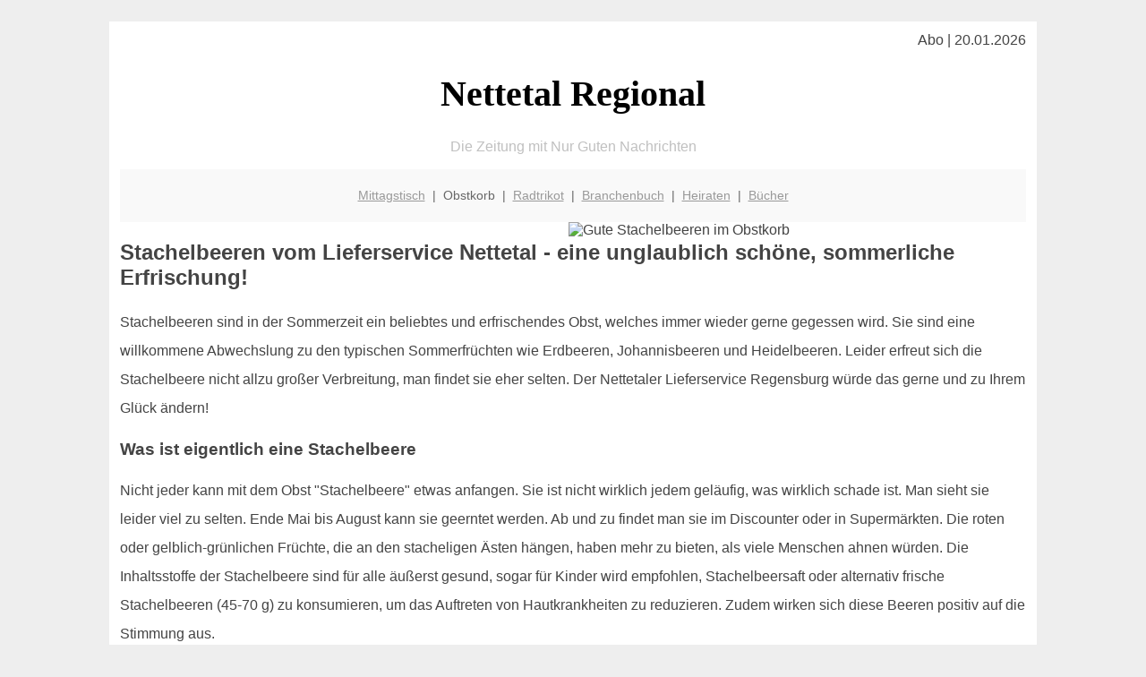

--- FILE ---
content_type: text/html; charset=UTF-8
request_url: http://nettetal-regional.de/obstkorb/stachelbeeren/
body_size: 4950
content:

<!DOCTYPE html PUBLIC "-//W3C//DTD XHTML 1.0 Transitional//EN"
   "http://www.w3.org/TR/xhtml1/DTD/xhtml1-transitional.dtd">
<html xmlns="http://www.w3.org/1999/xhtml" xml:lang="de" lang="de">
<head>

  <title>Stachelbeeren und der Nettetaler Obstkorb</title>
  <meta http-equiv="Content-Type" content="text/html; charset=utf-8"/>
  <link rel="shortcut icon" href="/favicon.ico" />
  <meta name="description" content="Stachelbeeren gibt es jetzt immer öfter auch im regionalen Supermarkt. Aber kaum einer weiß etwas darüber! Woher kommen die? Schmecken die sauer oder süß? Was kann man damit machen? Gut daß es in Nettetal große Obstfans gibt die für Dich all das beantworten können!" />    
  <meta name="viewport" content="width=device-width, initial-scale=1" />
	<style type="text/css"><!--
    body {
        color: #444444;
        background-color: #EEEEEE;
        font-family: 'Trebuchet MS', sans-serif;
        font-size: 100%;
    }
    
    .clear { 
	clear:both; 
	display:block; 
	height:0px; 
	margin:0; 
    } /* Use this br class to clear floated columns */
    
    .step {
	width:100%; /*796px*/
	background:url(http://bilder.xregional.de/step.gif) repeat-x;
	height:3px;
	margin-left:2px;
	margin-top:4px;
	margin-bottom:4px;
    }

.post iframe {
        max-width: 100%;
}

.elastic-video {
	position: relative;
	padding-bottom: 55%;
	padding-top: 15px;
	height: 0;
	overflow: hidden;
}
.elastic-video iframe {
	position: absolute;
	top: 0;
	left: 0;
	width: 100%;
	height: 100%;
}

.logo	{margin:0; float:left;}   /* neu von TM am 26.4.15 ergänzt */
.logo h1{font-family: 'Oleo Script Swash Caps', cursive; font-size:36px; color:#b0c900; font-weight:400; float:left;}
.logo h1 span	{font-size:28px; color:#465157;}


    h1 { font-size: 2.5em;}
    h2 { font-size: 1.5em; }
    #page{
        background-color: #FFFFFF;
        width: 80%;
        margin: 24px auto;
        padding: 12px;
    }
    
@media screen and (max-width: 479px) {   /* für Smartphones! Da will ich den ganzen Raum haben!! */
  #page{
    background-color: #FFFFFF;
    width: 100%;
    padding: 3px;
  }
}    
    
    
    
    #header{
        padding: 1px ;
        text-align: center;
    }
    .header{ background-color: #415792; color: #FFFFFF; }
    #content {
        padding: 4px 0 10px 0;
    }
    #footer {
        color:#666666;
        background: #f9f9f9;
        padding: 10px 20px;
        border-top: 5px #efefef solid;
        font-size: 0.9em;
        line-height: 2;
        text-align: center;
    }
    #footer a {
        color: #999999;
    }
    #ganzoben {
        color:#666666;
        background: #f9f9f9;
        padding: 5px 10px;
        text-align: center;
        font-size: 0.9em;        
    }
    #ganzoben a {
        color: #999999;
    }
    --></style>
    
<script type="text/javascript">
  (function(i,s,o,g,r,a,m){i['GoogleAnalyticsObject']=r;i[r]=i[r]||function(){
  (i[r].q=i[r].q||[]).push(arguments)},i[r].l=1*new Date();a=s.createElement(o),
  m=s.getElementsByTagName(o)[0];a.async=1;a.src=g;m.parentNode.insertBefore(a,m)
  })(window,document,'script','//www.google-analytics.com/analytics.js','ga');

  ga('create', 'UA-3620958-62', 'auto');
  ga('send', 'pageview');

</script>


<script type="text/javascript"> <!--
    function UnCryptMailto( s )
    {
        var n = 0;
        var r = "";
        for( var i = 0; i < s.length; i++)
        {
            n = s.charCodeAt( i );
            if( n >= 8364 )
            {
                n = 128;
            }
            r += String.fromCharCode( n - 1 );
        }
        return r;
    }

    function linkTo_UnCryptMailto( s )
    {
        location.href=UnCryptMailto( s );
    }
    // --> </script>


</head>
<body>



 <div id="page">
 
 
 <div align="right"> Abo | 20.01.2026 </div> 


 <a href="/" style="text-decoration: none; color:black">
 <h1 style="font-family: 'Cardo', serif; text-align: center">
 Nettetal Regional   <!-- 'Regensburg Regional' -->
 </h1>
 </a>

<!--
<span style="text-align:center; color:silver;" >Die Zeitung mit Nur Guten Nachrichten</span>
-->
<p style="text-align:center; color:silver;" >Die Zeitung mit Nur Guten Nachrichten</p>
<!-- normale Schrift <span style="color: red;">rote Schrift</span> normale Schrift -->
 
 
 
  <div id="ganzoben">

  <p style="line-height: 1.5;">
    
  <a href='/mittagstisch'>Mittagstisch</a>&nbsp; | &nbsp;Obstkorb&nbsp; | &nbsp;<a href='/trikot'>Radtrikot</a>&nbsp; | &nbsp;<a href='/branchenbuch'>Branchenbuch</a>&nbsp; | &nbsp;<a href='/hochzeit'>Heiraten</a>&nbsp; | &nbsp;<a href='/buchtipps'>Bücher</a>  </p>  

  </div>        
 
 
 <img src='http://bilder.xregional.de/xregional/obstkorb/stachelbeeren_rot_am_strauch_v.jpg' width='50%' alt='Gute Stachelbeeren im Obstkorb' align='right' hspace='5'/><h2>Stachelbeeren vom Lieferservice Nettetal - eine unglaublich schöne, sommerliche Erfrischung!</h2>

<p style="line-height: 2;">

Stachelbeeren sind in der Sommerzeit ein beliebtes und erfrischendes Obst, welches immer wieder gerne gegessen wird. Sie sind eine willkommene Abwechslung zu den typischen Sommerfrüchten wie Erdbeeren, Johannisbeeren und Heidelbeeren. Leider erfreut sich die Stachelbeere nicht allzu großer Verbreitung, man findet sie eher selten. Der Nettetaler Lieferservice Regensburg würde das gerne und zu Ihrem Glück ändern!


</p>


<h3>
Was ist eigentlich eine Stachelbeere</h3>
<p style="line-height: 2;">


Nicht jeder kann mit dem Obst "Stachelbeere" etwas anfangen. Sie ist nicht wirklich jedem geläufig, was wirklich schade ist. Man sieht sie leider viel zu selten. Ende Mai bis August kann sie geerntet werden. Ab und zu findet man sie im Discounter oder in Supermärkten. Die roten oder gelblich-grünlichen Früchte, die an den stacheligen Ästen hängen, haben mehr zu bieten, als viele Menschen ahnen würden. Die Inhaltsstoffe der Stachelbeere sind für alle äußerst gesund, sogar für Kinder wird empfohlen, Stachelbeersaft oder alternativ frische Stachelbeeren (45-70 g) zu konsumieren, um das Auftreten von Hautkrankheiten zu reduzieren. Zudem wirken sich diese Beeren positiv auf die Stimmung aus.



<br><br>

Stachelbeeren sind normalerweise in Nordafrika und Eurasien heimisch und gehören zu den Stachelbeergewächsen. Die leckeren Früchte leuchten in Mitteleuropa im Juli und im August an den Ästen. Zum Einkochen oder als Kuchenbelag eignen sich bereits die grünen Früchte, die man ab Mai für dieses Vorhaben ernten kann. Oder man macht zuhause eine leckere  
<a href='/obstkorb/bananen' title='Magnesium en masse' target=''>Bananen</a> - Stachelbeer Marmelade.
Ab Juli sind die Früchte leicht weich und schmecken besonders süß. Es ist die beste Zeit, die Stachelbeeren vom Baum/Strauch zu naschen. Da allerdings nicht jeder einen Stachelbeerstrauch im Garten hat, sorgt der Lieferservice Nettetal für die Lieferung frischer und leckerer Stachelbeeren! Gerne gemeinsam mit anderen leckeren Früchten in der  
<a href='../'>Obstkiste für Nettetal</a> 
</p>






<img src='http://bilder.xregional.de/xregional/obstkorb/stachelbeeren_einzeln_menge.jpg' width='100%' alt='Frische Stachelbeeren ins <?PHP echo Nettetaler;?> Büro geliefert ' align='center' vspace='5'/>








<h3>Was sind die Eigenschaften der Stachelbeere, die besonders hervorzuheben sind?</h3>
<p style="line-height: 2;">

Die unscheinbaren Stachelbeeren liefern Folsäure und eine große Menge an Vitamin C. Dadurch kann Eisen besser im Körper aufgenommen werden. Wer also zusätzlich Eisenpräparate oder Lebensmittel mit Eisen konsumiert, kann sich sicher sein, dass das Eisen auch wirklich im Körper ankommt. Daneben sind in Stachelbeeren Vitamin A, Riboflavin, Niacin, Biotin und weitere Mineralstoffe enthalten. Frauen lieben jegliche Lebensmittel, die sich gut auf die Haut auswirken und die Stachelbeere gehört eindeutig dazu. Außerdem sind die kleinen Früchtchen kalorienarm und besitzen wenig Kohlenhydrate. Personen, die gerne ein paar Kilo abnehmen möchten oder sehr auf ihr Gewicht achten, können Stachelbeeren also ganz bewusst und ohne schlechtes Gewissen essen.

</p> 


<h3>Wofür können Stachelbeeren verwendet werden?</h3>
<p style="line-height: 2;">
Zum sofortigen Naschen eignen sie sich vor allem in der Sommerzeit ab dem Monat Juli. Je nachdem, wie der Sommer verläuft, lohnt es sich manchmal zu warten und die tollen Beeren erst im August zu ernten. Sie machen sich besonders gut als Deko zum Beispiel in einem Sektglas mit Sekt oder Champagner. Diese Beeren versprühen optisch das pure Sommerfeeling! Stachelbeeren können ab Mai geerntet werden, um daraus Konfitüre oder Kompott herzustellen. Die Früchte eignen sich sogar zum Trocknen. Daraus können später Wein oder Saucen gemacht werden. Der Fantasie sind keine Grenzen gesetzt, Stachelbeeren sind echte Allrounder!

</p>


<h3>Am besten einmal probieren</h3>
<p style="line-height: 2;">
Diese toll aussehenden Früchte kann sich jeder ganz einfach und bequem vom Lieferservice Nettetal direkt frei Haus in die Firma liefern lassen! Alles wird ganz einfach per E-Mail abgewickelt, Anfrage schicken und wir kümmern uns darum. Diese Chance sollte man sich nicht entgehen lassen. Der Genuss von frischen Stachelbeeren gehört im Sommer einfach dazu. Haben wir Sie neugierig gemacht? Dann stöbern Sie gerne bei uns und lassen Sie sich von unserem Produktsortiment überzeugen!
</p>





<h3>Fazit</h3>
<p style="line-height: 2;">
Die aktuelle Zeit zeigt uns, dass wir <a href='../'>saisonale Produkte und heimische Lebensmittel</a> aus nettetal-regional.de kaufen sollten. Exotische Früchte von den schönsten Inseln sind zwar besonders und sprechen wohl jeden an, doch unsere Beerensträucher und Felder haben so viel zu bieten! Es fehlt und an nichts, nur manchmal müssen wir natürlich die Geduld haben, bis das Obst reif und erntebereit ist. Doch genau das macht das ganze Jahr sehr spannend! Nach der Spargelzeit und Erdbeerzeit kommt nämlich die Stachelbeerzeit! Zu diesen leckeren Früchten können wir einfach nur Ja sagen! 

<br/><br/><br/></p>





<div class="clear"></div>
<hr style="border: 0;border-top: 1px dashed #ccc;">
Büro-Obst in Nettetal <a href="/obstkorb/" title="Obstkiste Nettetal" target="">kommt bequem im Lieferservice</a> - von 100% regionalen Händlern.
  

<div class="clear"></div>
<hr style="border: 0;border-top: 1px dashed #ccc;">

<p>
<i>Das ist vielleicht auch interessant:</i><br/>
Wie kommt man in Nettetal zur <br/>richtigen Bank und zum <a href="/girokonto">richtigen Girokonto</a>
</p>

        
        <div id="footer">
            <p>
            <a href="/" title="Startseite">Home</a> |
            <a href="/partnervermittlung" title="Dating und Partnersuche Singlebörse">Partnervermittlung Nettetal</a> |
            <a href="/girokonto" title="Bankkonto Vergleich">Girokonto</a> |
            <a href="/kleinanzeigen" title="kaufen und verkaufen">Kleinanzeigen</a> |

            <a href="/firmenservice" title="Lieferung direkt ins Büro">Firmenservice</a> |
            <a href="/garten" title="Die grüne Oase zuhause">Garten</a> |
            <a href="/lachen" title="Unsere Witze - was zum Lachen">Lachen</a> |

            <a href="/datenschutz" title="Schützenswertes">Datenschutz</a> |
            <a href="/impressum" title="Adresse und Kontakt">Impressum</a>
            
            </p>
        </div>        
        
 </div>



    
</body>
</html>
